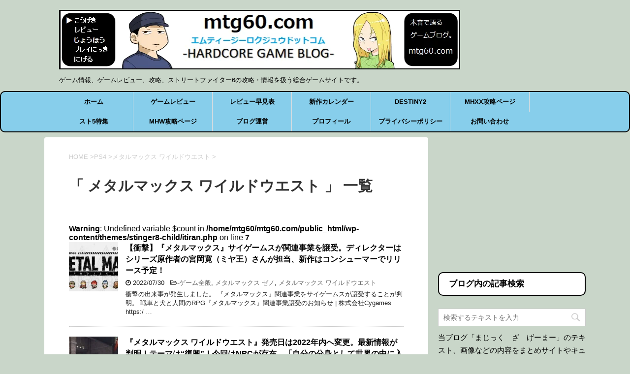

--- FILE ---
content_type: text/html; charset=UTF-8
request_url: https://mtg60.com/archives/category/ps4/%E3%83%A1%E3%82%BF%E3%83%AB%E3%83%9E%E3%83%83%E3%82%AF%E3%82%B9-%E3%83%AF%E3%82%A4%E3%83%AB%E3%83%89%E3%82%A6%E3%82%A8%E3%82%B9%E3%83%88
body_size: 11597
content:
<!DOCTYPE html> <!--[if lt IE 7]><html class="ie6" lang="ja"> <![endif]--> <!--[if IE 7]><html class="i7" lang="ja"> <![endif]--> <!--[if IE 8]><html class="ie" lang="ja"> <![endif]--> <!--[if gt IE 8]><!--><html lang="ja"> <!--<![endif]--><head prefix="og: http://ogp.me/ns# fb: http://ogp.me/ns/fb# article: http://ogp.me/ns/article#"> <script async src="//pagead2.googlesyndication.com/pagead/js/adsbygoogle.js"></script> <script>(adsbygoogle = window.adsbygoogle || []).push({
    google_ad_client: "ca-pub-5181462706383534",
    enable_page_level_ads: true
  });</script> <meta charset="UTF-8" ><meta name="viewport" content="width=device-width,initial-scale=1.0,user-scalable=yes"><meta name="format-detection" content="telephone=no" ><link rel="alternate" type="application/rss+xml" title="まじっく　ざ　げーまー - ゲームのレビュー、攻略、情報サイト RSS Feed" href="https://mtg60.com/feed" /><link rel="pingback" href="https://mtg60.com/xmlrpc.php" > <!--[if lt IE 9]> <script src="http://css3-mediaqueries-js.googlecode.com/svn/trunk/css3-mediaqueries.js"></script> <script src="https://mtg60.com/wp-content/themes/stinger8/js/html5shiv.js"></script> <![endif]--><title>メタルマックス ワイルドウエスト | まじっく　ざ　げーまー - ゲームのレビュー、攻略、情報サイト</title><meta name='robots' content='max-image-preview:large' /><link rel='dns-prefetch' href='//ajax.googleapis.com' /><link rel="canonical" href="https://mtg60.com/archives/category/ps4/%e3%83%a1%e3%82%bf%e3%83%ab%e3%83%9e%e3%83%83%e3%82%af%e3%82%b9-%e3%83%af%e3%82%a4%e3%83%ab%e3%83%89%e3%82%a6%e3%82%a8%e3%82%b9%e3%83%88"><meta property="og:locale" content="ja_JP"><meta property="og:type" content="website"><meta property="og:title" content="メタルマックス ワイルドウエスト | まじっく　ざ　げーまー - ゲームのレビュー、攻略、情報サイト"><meta property="og:url" content="https://mtg60.com/archives/category/ps4/%e3%83%a1%e3%82%bf%e3%83%ab%e3%83%9e%e3%83%83%e3%82%af%e3%82%b9-%e3%83%af%e3%82%a4%e3%83%ab%e3%83%89%e3%82%a6%e3%82%a8%e3%82%b9%e3%83%88"><meta property="og:site_name" content="まじっく　ざ　げーまー - ゲームのレビュー、攻略、情報サイト"><meta name="twitter:card" content="summary_large_image"><meta name="twitter:site" content="magic_game60">  <script defer src="https://www.googletagmanager.com/gtag/js?id=UA-89174304-1"></script> <script>window.dataLayer = window.dataLayer || [];
	function gtag(){dataLayer.push(arguments);}
	gtag("js", new Date());
	gtag("config", "UA-89174304-1");</script> <style id='wp-img-auto-sizes-contain-inline-css' type='text/css'>img:is([sizes=auto i],[sizes^="auto," i]){contain-intrinsic-size:3000px 1500px}
/*# sourceURL=wp-img-auto-sizes-contain-inline-css */</style><style id='wp-block-library-inline-css' type='text/css'>:root{--wp-block-synced-color:#7a00df;--wp-block-synced-color--rgb:122,0,223;--wp-bound-block-color:var(--wp-block-synced-color);--wp-editor-canvas-background:#ddd;--wp-admin-theme-color:#007cba;--wp-admin-theme-color--rgb:0,124,186;--wp-admin-theme-color-darker-10:#006ba1;--wp-admin-theme-color-darker-10--rgb:0,107,160.5;--wp-admin-theme-color-darker-20:#005a87;--wp-admin-theme-color-darker-20--rgb:0,90,135;--wp-admin-border-width-focus:2px}@media (min-resolution:192dpi){:root{--wp-admin-border-width-focus:1.5px}}.wp-element-button{cursor:pointer}:root .has-very-light-gray-background-color{background-color:#eee}:root .has-very-dark-gray-background-color{background-color:#313131}:root .has-very-light-gray-color{color:#eee}:root .has-very-dark-gray-color{color:#313131}:root .has-vivid-green-cyan-to-vivid-cyan-blue-gradient-background{background:linear-gradient(135deg,#00d084,#0693e3)}:root .has-purple-crush-gradient-background{background:linear-gradient(135deg,#34e2e4,#4721fb 50%,#ab1dfe)}:root .has-hazy-dawn-gradient-background{background:linear-gradient(135deg,#faaca8,#dad0ec)}:root .has-subdued-olive-gradient-background{background:linear-gradient(135deg,#fafae1,#67a671)}:root .has-atomic-cream-gradient-background{background:linear-gradient(135deg,#fdd79a,#004a59)}:root .has-nightshade-gradient-background{background:linear-gradient(135deg,#330968,#31cdcf)}:root .has-midnight-gradient-background{background:linear-gradient(135deg,#020381,#2874fc)}:root{--wp--preset--font-size--normal:16px;--wp--preset--font-size--huge:42px}.has-regular-font-size{font-size:1em}.has-larger-font-size{font-size:2.625em}.has-normal-font-size{font-size:var(--wp--preset--font-size--normal)}.has-huge-font-size{font-size:var(--wp--preset--font-size--huge)}.has-text-align-center{text-align:center}.has-text-align-left{text-align:left}.has-text-align-right{text-align:right}.has-fit-text{white-space:nowrap!important}#end-resizable-editor-section{display:none}.aligncenter{clear:both}.items-justified-left{justify-content:flex-start}.items-justified-center{justify-content:center}.items-justified-right{justify-content:flex-end}.items-justified-space-between{justify-content:space-between}.screen-reader-text{border:0;clip-path:inset(50%);height:1px;margin:-1px;overflow:hidden;padding:0;position:absolute;width:1px;word-wrap:normal!important}.screen-reader-text:focus{background-color:#ddd;clip-path:none;color:#444;display:block;font-size:1em;height:auto;left:5px;line-height:normal;padding:15px 23px 14px;text-decoration:none;top:5px;width:auto;z-index:100000}html :where(.has-border-color){border-style:solid}html :where([style*=border-top-color]){border-top-style:solid}html :where([style*=border-right-color]){border-right-style:solid}html :where([style*=border-bottom-color]){border-bottom-style:solid}html :where([style*=border-left-color]){border-left-style:solid}html :where([style*=border-width]){border-style:solid}html :where([style*=border-top-width]){border-top-style:solid}html :where([style*=border-right-width]){border-right-style:solid}html :where([style*=border-bottom-width]){border-bottom-style:solid}html :where([style*=border-left-width]){border-left-style:solid}html :where(img[class*=wp-image-]){height:auto;max-width:100%}:where(figure){margin:0 0 1em}html :where(.is-position-sticky){--wp-admin--admin-bar--position-offset:var(--wp-admin--admin-bar--height,0px)}@media screen and (max-width:600px){html :where(.is-position-sticky){--wp-admin--admin-bar--position-offset:0px}}

/*# sourceURL=wp-block-library-inline-css */</style><style id='global-styles-inline-css' type='text/css'>:root{--wp--preset--aspect-ratio--square: 1;--wp--preset--aspect-ratio--4-3: 4/3;--wp--preset--aspect-ratio--3-4: 3/4;--wp--preset--aspect-ratio--3-2: 3/2;--wp--preset--aspect-ratio--2-3: 2/3;--wp--preset--aspect-ratio--16-9: 16/9;--wp--preset--aspect-ratio--9-16: 9/16;--wp--preset--color--black: #000000;--wp--preset--color--cyan-bluish-gray: #abb8c3;--wp--preset--color--white: #ffffff;--wp--preset--color--pale-pink: #f78da7;--wp--preset--color--vivid-red: #cf2e2e;--wp--preset--color--luminous-vivid-orange: #ff6900;--wp--preset--color--luminous-vivid-amber: #fcb900;--wp--preset--color--light-green-cyan: #7bdcb5;--wp--preset--color--vivid-green-cyan: #00d084;--wp--preset--color--pale-cyan-blue: #8ed1fc;--wp--preset--color--vivid-cyan-blue: #0693e3;--wp--preset--color--vivid-purple: #9b51e0;--wp--preset--gradient--vivid-cyan-blue-to-vivid-purple: linear-gradient(135deg,rgb(6,147,227) 0%,rgb(155,81,224) 100%);--wp--preset--gradient--light-green-cyan-to-vivid-green-cyan: linear-gradient(135deg,rgb(122,220,180) 0%,rgb(0,208,130) 100%);--wp--preset--gradient--luminous-vivid-amber-to-luminous-vivid-orange: linear-gradient(135deg,rgb(252,185,0) 0%,rgb(255,105,0) 100%);--wp--preset--gradient--luminous-vivid-orange-to-vivid-red: linear-gradient(135deg,rgb(255,105,0) 0%,rgb(207,46,46) 100%);--wp--preset--gradient--very-light-gray-to-cyan-bluish-gray: linear-gradient(135deg,rgb(238,238,238) 0%,rgb(169,184,195) 100%);--wp--preset--gradient--cool-to-warm-spectrum: linear-gradient(135deg,rgb(74,234,220) 0%,rgb(151,120,209) 20%,rgb(207,42,186) 40%,rgb(238,44,130) 60%,rgb(251,105,98) 80%,rgb(254,248,76) 100%);--wp--preset--gradient--blush-light-purple: linear-gradient(135deg,rgb(255,206,236) 0%,rgb(152,150,240) 100%);--wp--preset--gradient--blush-bordeaux: linear-gradient(135deg,rgb(254,205,165) 0%,rgb(254,45,45) 50%,rgb(107,0,62) 100%);--wp--preset--gradient--luminous-dusk: linear-gradient(135deg,rgb(255,203,112) 0%,rgb(199,81,192) 50%,rgb(65,88,208) 100%);--wp--preset--gradient--pale-ocean: linear-gradient(135deg,rgb(255,245,203) 0%,rgb(182,227,212) 50%,rgb(51,167,181) 100%);--wp--preset--gradient--electric-grass: linear-gradient(135deg,rgb(202,248,128) 0%,rgb(113,206,126) 100%);--wp--preset--gradient--midnight: linear-gradient(135deg,rgb(2,3,129) 0%,rgb(40,116,252) 100%);--wp--preset--font-size--small: 13px;--wp--preset--font-size--medium: 20px;--wp--preset--font-size--large: 36px;--wp--preset--font-size--x-large: 42px;--wp--preset--spacing--20: 0.44rem;--wp--preset--spacing--30: 0.67rem;--wp--preset--spacing--40: 1rem;--wp--preset--spacing--50: 1.5rem;--wp--preset--spacing--60: 2.25rem;--wp--preset--spacing--70: 3.38rem;--wp--preset--spacing--80: 5.06rem;--wp--preset--shadow--natural: 6px 6px 9px rgba(0, 0, 0, 0.2);--wp--preset--shadow--deep: 12px 12px 50px rgba(0, 0, 0, 0.4);--wp--preset--shadow--sharp: 6px 6px 0px rgba(0, 0, 0, 0.2);--wp--preset--shadow--outlined: 6px 6px 0px -3px rgb(255, 255, 255), 6px 6px rgb(0, 0, 0);--wp--preset--shadow--crisp: 6px 6px 0px rgb(0, 0, 0);}:where(.is-layout-flex){gap: 0.5em;}:where(.is-layout-grid){gap: 0.5em;}body .is-layout-flex{display: flex;}.is-layout-flex{flex-wrap: wrap;align-items: center;}.is-layout-flex > :is(*, div){margin: 0;}body .is-layout-grid{display: grid;}.is-layout-grid > :is(*, div){margin: 0;}:where(.wp-block-columns.is-layout-flex){gap: 2em;}:where(.wp-block-columns.is-layout-grid){gap: 2em;}:where(.wp-block-post-template.is-layout-flex){gap: 1.25em;}:where(.wp-block-post-template.is-layout-grid){gap: 1.25em;}.has-black-color{color: var(--wp--preset--color--black) !important;}.has-cyan-bluish-gray-color{color: var(--wp--preset--color--cyan-bluish-gray) !important;}.has-white-color{color: var(--wp--preset--color--white) !important;}.has-pale-pink-color{color: var(--wp--preset--color--pale-pink) !important;}.has-vivid-red-color{color: var(--wp--preset--color--vivid-red) !important;}.has-luminous-vivid-orange-color{color: var(--wp--preset--color--luminous-vivid-orange) !important;}.has-luminous-vivid-amber-color{color: var(--wp--preset--color--luminous-vivid-amber) !important;}.has-light-green-cyan-color{color: var(--wp--preset--color--light-green-cyan) !important;}.has-vivid-green-cyan-color{color: var(--wp--preset--color--vivid-green-cyan) !important;}.has-pale-cyan-blue-color{color: var(--wp--preset--color--pale-cyan-blue) !important;}.has-vivid-cyan-blue-color{color: var(--wp--preset--color--vivid-cyan-blue) !important;}.has-vivid-purple-color{color: var(--wp--preset--color--vivid-purple) !important;}.has-black-background-color{background-color: var(--wp--preset--color--black) !important;}.has-cyan-bluish-gray-background-color{background-color: var(--wp--preset--color--cyan-bluish-gray) !important;}.has-white-background-color{background-color: var(--wp--preset--color--white) !important;}.has-pale-pink-background-color{background-color: var(--wp--preset--color--pale-pink) !important;}.has-vivid-red-background-color{background-color: var(--wp--preset--color--vivid-red) !important;}.has-luminous-vivid-orange-background-color{background-color: var(--wp--preset--color--luminous-vivid-orange) !important;}.has-luminous-vivid-amber-background-color{background-color: var(--wp--preset--color--luminous-vivid-amber) !important;}.has-light-green-cyan-background-color{background-color: var(--wp--preset--color--light-green-cyan) !important;}.has-vivid-green-cyan-background-color{background-color: var(--wp--preset--color--vivid-green-cyan) !important;}.has-pale-cyan-blue-background-color{background-color: var(--wp--preset--color--pale-cyan-blue) !important;}.has-vivid-cyan-blue-background-color{background-color: var(--wp--preset--color--vivid-cyan-blue) !important;}.has-vivid-purple-background-color{background-color: var(--wp--preset--color--vivid-purple) !important;}.has-black-border-color{border-color: var(--wp--preset--color--black) !important;}.has-cyan-bluish-gray-border-color{border-color: var(--wp--preset--color--cyan-bluish-gray) !important;}.has-white-border-color{border-color: var(--wp--preset--color--white) !important;}.has-pale-pink-border-color{border-color: var(--wp--preset--color--pale-pink) !important;}.has-vivid-red-border-color{border-color: var(--wp--preset--color--vivid-red) !important;}.has-luminous-vivid-orange-border-color{border-color: var(--wp--preset--color--luminous-vivid-orange) !important;}.has-luminous-vivid-amber-border-color{border-color: var(--wp--preset--color--luminous-vivid-amber) !important;}.has-light-green-cyan-border-color{border-color: var(--wp--preset--color--light-green-cyan) !important;}.has-vivid-green-cyan-border-color{border-color: var(--wp--preset--color--vivid-green-cyan) !important;}.has-pale-cyan-blue-border-color{border-color: var(--wp--preset--color--pale-cyan-blue) !important;}.has-vivid-cyan-blue-border-color{border-color: var(--wp--preset--color--vivid-cyan-blue) !important;}.has-vivid-purple-border-color{border-color: var(--wp--preset--color--vivid-purple) !important;}.has-vivid-cyan-blue-to-vivid-purple-gradient-background{background: var(--wp--preset--gradient--vivid-cyan-blue-to-vivid-purple) !important;}.has-light-green-cyan-to-vivid-green-cyan-gradient-background{background: var(--wp--preset--gradient--light-green-cyan-to-vivid-green-cyan) !important;}.has-luminous-vivid-amber-to-luminous-vivid-orange-gradient-background{background: var(--wp--preset--gradient--luminous-vivid-amber-to-luminous-vivid-orange) !important;}.has-luminous-vivid-orange-to-vivid-red-gradient-background{background: var(--wp--preset--gradient--luminous-vivid-orange-to-vivid-red) !important;}.has-very-light-gray-to-cyan-bluish-gray-gradient-background{background: var(--wp--preset--gradient--very-light-gray-to-cyan-bluish-gray) !important;}.has-cool-to-warm-spectrum-gradient-background{background: var(--wp--preset--gradient--cool-to-warm-spectrum) !important;}.has-blush-light-purple-gradient-background{background: var(--wp--preset--gradient--blush-light-purple) !important;}.has-blush-bordeaux-gradient-background{background: var(--wp--preset--gradient--blush-bordeaux) !important;}.has-luminous-dusk-gradient-background{background: var(--wp--preset--gradient--luminous-dusk) !important;}.has-pale-ocean-gradient-background{background: var(--wp--preset--gradient--pale-ocean) !important;}.has-electric-grass-gradient-background{background: var(--wp--preset--gradient--electric-grass) !important;}.has-midnight-gradient-background{background: var(--wp--preset--gradient--midnight) !important;}.has-small-font-size{font-size: var(--wp--preset--font-size--small) !important;}.has-medium-font-size{font-size: var(--wp--preset--font-size--medium) !important;}.has-large-font-size{font-size: var(--wp--preset--font-size--large) !important;}.has-x-large-font-size{font-size: var(--wp--preset--font-size--x-large) !important;}
/*# sourceURL=global-styles-inline-css */</style><style id='classic-theme-styles-inline-css' type='text/css'>/*! This file is auto-generated */
.wp-block-button__link{color:#fff;background-color:#32373c;border-radius:9999px;box-shadow:none;text-decoration:none;padding:calc(.667em + 2px) calc(1.333em + 2px);font-size:1.125em}.wp-block-file__button{background:#32373c;color:#fff;text-decoration:none}
/*# sourceURL=/wp-includes/css/classic-themes.min.css */</style><link rel='stylesheet' id='normalize-css' href='https://mtg60.com/wp-content/cache/autoptimize/css/autoptimize_single_faeb8312e8b6a781d4656fb96f0e2fdb.css?ver=1.5.9' type='text/css' media='all' /><link rel='stylesheet' id='font-awesome-css' href='https://mtg60.com/wp-content/themes/stinger8/css/fontawesome/css/font-awesome.min.css?ver=4.5.0' type='text/css' media='all' /><link rel='stylesheet' id='style-css' href='https://mtg60.com/wp-content/cache/autoptimize/css/autoptimize_single_72abbe2a5c94b2ae9aaf8294d6f09061.css?ver=6.9' type='text/css' media='all' /> <script defer type="text/javascript" src="//ajax.googleapis.com/ajax/libs/jquery/1.11.3/jquery.min.js?ver=1.11.3" id="jquery-js"></script> <link rel="https://api.w.org/" href="https://mtg60.com/wp-json/" /><link rel="alternate" title="JSON" type="application/json" href="https://mtg60.com/wp-json/wp/v2/categories/298" /><style type="text/css" id="custom-background-css">body.custom-background { background-color: #c9d6c9; }</style><link rel="icon" href="https://mtg60.com/wp-content/uploads/2018/07/cropped-moeko-1-32x32.png" sizes="32x32" /><link rel="icon" href="https://mtg60.com/wp-content/uploads/2018/07/cropped-moeko-1-192x192.png" sizes="192x192" /><link rel="apple-touch-icon" href="https://mtg60.com/wp-content/uploads/2018/07/cropped-moeko-1-180x180.png" /><meta name="msapplication-TileImage" content="https://mtg60.com/wp-content/uploads/2018/07/cropped-moeko-1-270x270.png" /><style type="text/css" id="wp-custom-css">/*
ここに独自の CSS を追加することができます。

詳しくは上のヘルプアイコンをクリックしてください。
*/

#st-menubox {
background: #87ceeb;/* 背景色 */ 
    border: 2px solid #000000;
    font-size: 1.143em;
    font-weight: bold;
    border-radius: 10px;
    -webkit-border-radius: 10px;
    -moz-border-radius: 10px;
}

header .smanone ul.menu li a{
color: #000000;/* 文字色 */
}

#s-navi dt.trigger .op {
background: #3669ba; /* 背景色 */
color: #fff; /* マーク色 */
}


.comment-form-url{ display:none; }

blockquote{
background-color: #ddd;
    padding: 1.5em 1em 0.5em;
    position: relative;
    border: 3px solid #d7d7d7;
    margin: 0 1em 1.5em;
      ：
    box-shadow: 1px 2px 4px rgba(50,50,50,.5);
    -webkit-box-shadow: 1px 2px 4px rgba(50,50,50,.5);
    -moz-box-shadow: 1px 2px 4px rgba(50,50,50,.5);
}

blockquote:before{
    content: "“";
    font-size: 400%;
    line-height: 1em;
    font-family: "ＭＳ Ｐゴシック",sans-serif;
    color: #999;
    position: absolute;
    left: 0;
    top: 0;
}
 
blockquote:after{
    content: "”";
    font-size: 400%;
    line-height: 0em;
    font-family: "ＭＳ Ｐゴシック",sans-serif;
    color: #999;
    position: absolute;
    right: 0;
    bottom: 0;
}

.menu_underh2{
    margin: 0 0 1.5em;
    padding: 0.8em;
    border: 2px solid #000000;
    font-size: 1.143em;
    font-weight: bold;
    border-radius: 10px;
    -webkit-border-radius: 10px;
    -moz-border-radius: 10px;
    background-color: #fff;
}

#content{
    max-width:1100px;
}

.kanri::after {background-image:url(https://mtg60.com/wp-content/uploads/2016/12/1d61a915d4cf86f3e437d09e11e446c9.png);}

.nancy::after {background-image:url(https://mtg60.com/wp-content/uploads/2017/08/nancy_i02.jpg);}

.zaria::after {background-image:url(https://mtg60.com/wp-content/uploads/2017/08/admin_i02.jpg);}

.user::after {background-image:url(https://mtg60.com/wp-content/uploads/2016/12/user.png);}

.urupina::after {background-image:url(https://mtg60.com/wp-content/uploads/2016/12/urupina.png);}

.camy::after {background-image:url(https://mtg60.com/wp-content/uploads/2016/12/camy.png);}

.reonaru::after {background-image:url(https://mtg60.com/wp-content/uploads/2016/12/reonaru.png);}

.moeko::after {background-image:url(
https://mtg60.com/wp-content/uploads/2017/02/moeko.png);}

.zariaboko::after {background-image:url(
https://mtg60.com/wp-content/uploads/2017/02/zariaboko.png);}

.sura::after {background-image:url(
https://mtg60.com/wp-content/uploads/2017/07/1-56.jpg);}

.kan1::after {background-image:url(https://mtg60.com/wp-content/uploads/2018/07/kanri1.jpg);}

.kan2::after {background-image:url(https://mtg60.com/wp-content/uploads/2017/08/admin_i02.jpg);}

.kan3::after {background-image:url(https://mtg60.com/wp-content/uploads/2017/08/admin_i03.jpg);}

.kan4::after {background-image:url(https://mtg60.com/wp-content/uploads/2017/08/admin_i04o.jpg);}

.kan5::after {background-image:url(https://mtg60.com/wp-content/uploads/2017/08/admin_i06o.jpg);}

.kan6::after {background-image:url(https://mtg60.com/wp-content/uploads/2017/08/admin_i08o.jpg);}

.kan7::after {background-image:url(https://mtg60.com/wp-content/uploads/2017/08/admin_i09.jpg);}

.kan8::after {background-image:url(https://mtg60.com/wp-content/uploads/2017/08/admin_i10.jpg);}

.nancy1::after {background-image:url(https://mtg60.com/wp-content/uploads/2017/08/nancy_i01.jpg);}

.nancy2::after {background-image:url(https://mtg60.com/wp-content/uploads/2017/08/nancy_i02.jpg);}

.nancy3::after {background-image:url(https://mtg60.com/wp-content/uploads/2017/08/nancy_i03.jpg);}

.nancy4::after {background-image:url(https://mtg60.com/wp-content/uploads/2017/08/nancy_i04o.jpg);}

.nancy5::after {background-image:url(https://mtg60.com/wp-content/uploads/2017/08/nancy_i06o.jpg);}

.nancy6::after {background-image:url(https://mtg60.com/wp-content/uploads/2017/08/nancy_i07.jpg);}

.nancy7::after {background-image:url(https://mtg60.com/wp-content/uploads/2017/08/nancy_i08.jpg);}

.nancy8::after {background-image:url(https://mtg60.com/wp-content/uploads/2017/08/nancy_i09.jpg);}

.nancy9::after {background-image:url(https://mtg60.com/wp-content/uploads/2017/08/nancy_i11.jpg);}

.nancy10::after {background-image:url(https://mtg60.com/wp-content/uploads/2017/08/nancy_i10.jpg);}

.post img {
	border:solid 2px #000000;
	box-shadow: 5px 5px 5px rgba(0,0,0,0.4);
} 

.post h4:before {
color:#333; /* 色 */
margin-right: 10px;
font-family:"FontAwesome";
content:"\f11b"; /* アイコン */
font-size:25px;
}

.post h3{
    position: relative;
    color: #111;
    font-size: 1.183em;
    font-weight: bold;
    margin: 0 0 0.7em;
    padding: 0.5em 0.5em 0.3em 1.7em;
    border-bottom: 3px solid #486C81;
    margin-right: 15px;
}

h2 {
border-radius: 10px;
border-bottom: 6px solid #426579; border-left: 8px solid #426579; padding: 7px;
}

span.orange { 
color: #FE642E;
font-weight:bold;   }

span.blue { 
color: #0000FF;
font-weight:bold;   }

span.purple { 
color: #800080;
font-weight:bold;   }

.block1 {
    padding: 7px;
    color: #fff;
    border-radius: 10px;
    -moz-border-radius: 10px;
    -webkit-border-radius: 10px;
    background: #6495ed;
}

#side .st-aside .menu_underh2 ,
#footer .menu_underh2 {
    margin-top: 10px;
    padding: 10px 20px;
font-size: 17px;
    font-weight: bold;
    line-height: 24px;
}

.footer-3c-box {
    display: none;
}

/*media Queries PCサイズ（960px以上）
----------------------------------------------------*/
@media print, screen and (min-width: 960px) {

.footer-3c-box {
    display: flex;
    margin-bottom: 30px;
}

.footer-3c-box > div {
    margin: 0 1%;
    width: 32%;
    font-size: 14px;
    text-align: left;
}

#footer .menu_underh2 ,
.footer-3c-box > div > div {
    margin-bottom: 20px;
}

/*-- ここまで --*/
}

.entry-content {
user-select:none;
-moz-user-select:none;
-webkit-user-select:none;
-khtml-user-select:none;
}</style> <script defer type="text/javascript" src="https://www.google.com/jsapi"></script> <script type="text/javascript">google.load("jquery", "1.7")</script> <script defer src="https://solty.biz/amazon.js"></script> <link rel="stylesheet" href="https://solty.biz/ranking.css" type="text/css" /> <script>(function(i,s,o,g,r,a,m){i['GoogleAnalyticsObject']=r;i[r]=i[r]||function(){
  (i[r].q=i[r].q||[]).push(arguments)},i[r].l=1*new Date();a=s.createElement(o),
  m=s.getElementsByTagName(o)[0];a.async=1;a.src=g;m.parentNode.insertBefore(a,m)
  })(window,document,'script','https://www.google-analytics.com/analytics.js','ga');

  ga('create', 'UA-89174304-1', 'auto');
  ga('send', 'pageview');</script> <script async src="//pagead2.googlesyndication.com/pagead/js/adsbygoogle.js"></script> <script data-ad-client="ca-pub-5181462706383534" async src="https://pagead2.googlesyndication.com/pagead/js/adsbygoogle.js"></script>  <script>(function(w,d,s,l,i){w[l]=w[l]||[];w[l].push({'gtm.start':
new Date().getTime(),event:'gtm.js'});var f=d.getElementsByTagName(s)[0],
j=d.createElement(s),dl=l!='dataLayer'?'&l='+l:'';j.async=true;j.src=
'https://www.googletagmanager.com/gtm.js?id='+i+dl;f.parentNode.insertBefore(j,f);
})(window,document,'script','dataLayer','GTM-55C4L4D');</script> </head><body class="archive category category-298 custom-background wp-theme-stinger8 wp-child-theme-stinger8-child" > <noscript><iframe src="https://www.googletagmanager.com/ns.html?id=GTM-55C4L4D"
height="0" width="0" style="display:none;visibility:hidden"></iframe></noscript><div id="st-ami"><div id="wrapper"><div id="wrapper-in"><header><div id="headbox-bg"><div class="clearfix" id="headbox"><nav id="s-navi" class="pcnone"><dl class="acordion"><dt class="trigger"><p><span class="op"><i class="fa fa-bars"></i></span></p></dt><dd class="acordion_tree"><div class="menu-menu-container"><ul id="menu-menu" class="menu"><li id="menu-item-695" class="menu-item menu-item-type-custom menu-item-object-custom menu-item-home menu-item-695"><a href="https://mtg60.com">ホーム</a></li><li id="menu-item-718" class="menu-item menu-item-type-taxonomy menu-item-object-category menu-item-has-children menu-item-718"><a href="https://mtg60.com/archives/category/%e3%82%b2%e3%83%bc%e3%83%a0%e3%83%ac%e3%83%93%e3%83%a5%e3%83%bc">ゲームレビュー</a><ul class="sub-menu"><li id="menu-item-2554" class="menu-item menu-item-type-taxonomy menu-item-object-category menu-item-2554"><a href="https://mtg60.com/archives/category/%e3%82%b2%e3%83%bc%e3%83%a0%e3%83%ac%e3%83%93%e3%83%a5%e3%83%bc/rpg">RPG</a></li><li id="menu-item-2960" class="menu-item menu-item-type-taxonomy menu-item-object-category menu-item-2960"><a href="https://mtg60.com/archives/category/%e3%82%b2%e3%83%bc%e3%83%a0%e3%83%ac%e3%83%93%e3%83%a5%e3%83%bc/fps%e3%83%bbtps">FPS・TPS</a></li><li id="menu-item-4417" class="menu-item menu-item-type-taxonomy menu-item-object-category menu-item-4417"><a href="https://mtg60.com/archives/category/%e3%82%b2%e3%83%bc%e3%83%a0%e3%83%ac%e3%83%93%e3%83%a5%e3%83%bc/%e3%82%a2%e3%82%af%e3%82%b7%e3%83%a7%e3%83%b3">アクション</a></li><li id="menu-item-2551" class="menu-item menu-item-type-taxonomy menu-item-object-category menu-item-2551"><a href="https://mtg60.com/archives/category/%e3%82%b2%e3%83%bc%e3%83%a0%e3%83%ac%e3%83%93%e3%83%a5%e3%83%bc/%e9%9f%b3%e3%82%b2%e3%83%bc">音ゲー</a></li><li id="menu-item-2557" class="menu-item menu-item-type-taxonomy menu-item-object-category menu-item-2557"><a href="https://mtg60.com/archives/category/%e3%82%b2%e3%83%bc%e3%83%a0%e3%83%ac%e3%83%93%e3%83%a5%e3%83%bc/dl%e5%b0%82%e7%94%a8%e3%82%bd%e3%83%95%e3%83%88">DL専用</a></li><li id="menu-item-2558" class="menu-item menu-item-type-taxonomy menu-item-object-category menu-item-2558"><a href="https://mtg60.com/archives/category/%e3%82%b2%e3%83%bc%e3%83%a0%e3%83%ac%e3%83%93%e3%83%a5%e3%83%bc/%e4%bd%93%e9%a8%93%e7%89%88">体験版</a></li></ul></li><li id="menu-item-17656" class="menu-item menu-item-type-post_type menu-item-object-page menu-item-17656"><a href="https://mtg60.com/game-review">レビュー早見表</a></li><li id="menu-item-3432" class="menu-item menu-item-type-taxonomy menu-item-object-category menu-item-3432"><a href="https://mtg60.com/archives/category/%e6%96%b0%e4%bd%9c%e3%82%b2%e3%83%bc%e3%83%a0%e3%82%ab%e3%83%ac%e3%83%b3%e3%83%80%e3%83%bc">新作カレンダー</a></li><li id="menu-item-24385" class="menu-item menu-item-type-taxonomy menu-item-object-category menu-item-24385"><a href="https://mtg60.com/archives/category/ps4/destiny2">DESTINY2</a></li><li id="menu-item-8438" class="menu-item menu-item-type-post_type menu-item-object-page menu-item-8438"><a href="https://mtg60.com/mhxx-kouryaku">MHXX攻略ページ</a></li><li id="menu-item-66435" class="menu-item menu-item-type-post_type menu-item-object-post menu-item-66435"><a href="https://mtg60.com/archives/sf5-kijimatome.html">スト5特集</a></li><li id="menu-item-31734" class="menu-item menu-item-type-post_type menu-item-object-page menu-item-31734"><a href="https://mtg60.com/mhw-top">MHW攻略ページ</a></li><li id="menu-item-10754" class="menu-item menu-item-type-taxonomy menu-item-object-category menu-item-10754"><a href="https://mtg60.com/archives/category/%e3%83%96%e3%83%ad%e3%82%b0%e9%81%8b%e5%96%b6">ブログ運営</a></li><li id="menu-item-4230" class="menu-item menu-item-type-post_type menu-item-object-post menu-item-4230"><a href="https://mtg60.com/archives/kanrinin.html">プロフィール</a></li><li id="menu-item-11652" class="menu-item menu-item-type-post_type menu-item-object-page menu-item-11652"><a href="https://mtg60.com/pp">プライバシーポリシー</a></li><li id="menu-item-3393" class="menu-item menu-item-type-post_type menu-item-object-page menu-item-3393"><a href="https://mtg60.com/contact">お問い合わせ</a></li></ul></div><div class="clear"></div></dd></dl></nav><div id="header-l"><p class="sitename"> <a href="https://mtg60.com/"> <img src="https://mtg60.com/wp-content/uploads/2021/07/newheadernew.png" alt="ブログヘッダー" width="815" height="120"> </a></p><p class="descr"> ゲーム情報、ゲームレビュー、攻略、ストリートファイター6の攻略・情報を扱う総合ゲームサイトです。</p></div></div></div><div id="gazou-wide"><div id="st-menubox"><div id="st-menuwide"><nav class="smanone clearfix"><ul id="menu-menu-1" class="menu"><li class="menu-item menu-item-type-custom menu-item-object-custom menu-item-home menu-item-695"><a href="https://mtg60.com">ホーム</a></li><li class="menu-item menu-item-type-taxonomy menu-item-object-category menu-item-has-children menu-item-718"><a href="https://mtg60.com/archives/category/%e3%82%b2%e3%83%bc%e3%83%a0%e3%83%ac%e3%83%93%e3%83%a5%e3%83%bc">ゲームレビュー</a><ul class="sub-menu"><li class="menu-item menu-item-type-taxonomy menu-item-object-category menu-item-2554"><a href="https://mtg60.com/archives/category/%e3%82%b2%e3%83%bc%e3%83%a0%e3%83%ac%e3%83%93%e3%83%a5%e3%83%bc/rpg">RPG</a></li><li class="menu-item menu-item-type-taxonomy menu-item-object-category menu-item-2960"><a href="https://mtg60.com/archives/category/%e3%82%b2%e3%83%bc%e3%83%a0%e3%83%ac%e3%83%93%e3%83%a5%e3%83%bc/fps%e3%83%bbtps">FPS・TPS</a></li><li class="menu-item menu-item-type-taxonomy menu-item-object-category menu-item-4417"><a href="https://mtg60.com/archives/category/%e3%82%b2%e3%83%bc%e3%83%a0%e3%83%ac%e3%83%93%e3%83%a5%e3%83%bc/%e3%82%a2%e3%82%af%e3%82%b7%e3%83%a7%e3%83%b3">アクション</a></li><li class="menu-item menu-item-type-taxonomy menu-item-object-category menu-item-2551"><a href="https://mtg60.com/archives/category/%e3%82%b2%e3%83%bc%e3%83%a0%e3%83%ac%e3%83%93%e3%83%a5%e3%83%bc/%e9%9f%b3%e3%82%b2%e3%83%bc">音ゲー</a></li><li class="menu-item menu-item-type-taxonomy menu-item-object-category menu-item-2557"><a href="https://mtg60.com/archives/category/%e3%82%b2%e3%83%bc%e3%83%a0%e3%83%ac%e3%83%93%e3%83%a5%e3%83%bc/dl%e5%b0%82%e7%94%a8%e3%82%bd%e3%83%95%e3%83%88">DL専用</a></li><li class="menu-item menu-item-type-taxonomy menu-item-object-category menu-item-2558"><a href="https://mtg60.com/archives/category/%e3%82%b2%e3%83%bc%e3%83%a0%e3%83%ac%e3%83%93%e3%83%a5%e3%83%bc/%e4%bd%93%e9%a8%93%e7%89%88">体験版</a></li></ul></li><li class="menu-item menu-item-type-post_type menu-item-object-page menu-item-17656"><a href="https://mtg60.com/game-review">レビュー早見表</a></li><li class="menu-item menu-item-type-taxonomy menu-item-object-category menu-item-3432"><a href="https://mtg60.com/archives/category/%e6%96%b0%e4%bd%9c%e3%82%b2%e3%83%bc%e3%83%a0%e3%82%ab%e3%83%ac%e3%83%b3%e3%83%80%e3%83%bc">新作カレンダー</a></li><li class="menu-item menu-item-type-taxonomy menu-item-object-category menu-item-24385"><a href="https://mtg60.com/archives/category/ps4/destiny2">DESTINY2</a></li><li class="menu-item menu-item-type-post_type menu-item-object-page menu-item-8438"><a href="https://mtg60.com/mhxx-kouryaku">MHXX攻略ページ</a></li><li class="menu-item menu-item-type-post_type menu-item-object-post menu-item-66435"><a href="https://mtg60.com/archives/sf5-kijimatome.html">スト5特集</a></li><li class="menu-item menu-item-type-post_type menu-item-object-page menu-item-31734"><a href="https://mtg60.com/mhw-top">MHW攻略ページ</a></li><li class="menu-item menu-item-type-taxonomy menu-item-object-category menu-item-10754"><a href="https://mtg60.com/archives/category/%e3%83%96%e3%83%ad%e3%82%b0%e9%81%8b%e5%96%b6">ブログ運営</a></li><li class="menu-item menu-item-type-post_type menu-item-object-post menu-item-4230"><a href="https://mtg60.com/archives/kanrinin.html">プロフィール</a></li><li class="menu-item menu-item-type-post_type menu-item-object-page menu-item-11652"><a href="https://mtg60.com/pp">プライバシーポリシー</a></li><li class="menu-item menu-item-type-post_type menu-item-object-page menu-item-3393"><a href="https://mtg60.com/contact">お問い合わせ</a></li></ul></nav></div></div></div></header><div id="content-w"><div id="content" class="clearfix"><div id="contentInner"><div class="st-main"><section id="breadcrumb"><ol itemscope itemtype="http://schema.org/BreadcrumbList"><li itemprop="itemListElement" itemscope
 itemtype="http://schema.org/ListItem"><a href="https://mtg60.com" itemprop="item"><span itemprop="name">HOME</span></a> ><meta itemprop="position" content="1" /></li><li itemprop="itemListElement" itemscope
 itemtype="http://schema.org/ListItem"><a href="https://mtg60.com/archives/category/ps4" itemprop="item"> <span itemprop="name">PS4</span> </a> &gt;<meta itemprop="position" content="2" /></li><li itemprop="itemListElement" itemscope
 itemtype="http://schema.org/ListItem"><a href="https://mtg60.com/archives/category/ps4/%e3%83%a1%e3%82%bf%e3%83%ab%e3%83%9e%e3%83%83%e3%82%af%e3%82%b9-%e3%83%af%e3%82%a4%e3%83%ab%e3%83%89%e3%82%a6%e3%82%a8%e3%82%b9%e3%83%88" itemprop="item"> <span itemprop="name">メタルマックス ワイルドウエスト</span> </a> &gt;<meta itemprop="position" content="3" /></li></ol></section><article><h1 class="entry-title">「
 メタルマックス ワイルドウエスト										」 一覧</h1><div class="kanren"> <br /> <b>Warning</b>:  Undefined variable $count in <b>/home/mtg60/mtg60.com/public_html/wp-content/themes/stinger8-child/itiran.php</b> on line <b>7</b><br /><dl class="clearfix"><dt><a href="https://mtg60.com/archives/metalmaxsaige.html"> <img src="https://mtg60.com/wp-content/plugins/lazy-load/images/1x1.trans.gif" data-lazy-src="https://mtg60.com/wp-content/uploads/2022/07/WS006622-150x150.jpg" width="150" height="150" class="attachment-thumbnail size-thumbnail wp-post-image" alt decoding="async" srcset="https://mtg60.com/wp-content/uploads/2022/07/WS006622-150x150.jpg 150w, https://mtg60.com/wp-content/uploads/2022/07/WS006622-100x100.jpg 100w" sizes="(max-width: 150px) 100vw, 150px"><noscript><img width="150" height="150" src="https://mtg60.com/wp-content/uploads/2022/07/WS006622-150x150.jpg" class="attachment-thumbnail size-thumbnail wp-post-image" alt="" decoding="async" srcset="https://mtg60.com/wp-content/uploads/2022/07/WS006622-150x150.jpg 150w, https://mtg60.com/wp-content/uploads/2022/07/WS006622-100x100.jpg 100w" sizes="(max-width: 150px) 100vw, 150px" /></noscript> </a></dt><dd><p class="kanren-t"><a href="https://mtg60.com/archives/metalmaxsaige.html"> 【衝撃】『メタルマックス』サイゲームスが関連事業を譲受。ディレクターはシリーズ原作者の宮岡寛（ミヤ王）さんが担当、新作はコンシューマーでリリース予定！ </a></p><div class="blog_info"><p><i class="fa fa-clock-o"></i> 2022/07/30						&nbsp;<span class="pcone"> <i class="fa fa-folder-open-o" aria-hidden="true"></i>-<a href="https://mtg60.com/archives/category/%e3%82%b2%e3%83%bc%e3%83%a0%e5%85%a8%e8%88%ac" rel="category tag">ゲーム全般</a>, <a href="https://mtg60.com/archives/category/ps4/%e3%83%a1%e3%82%bf%e3%83%ab%e3%83%9e%e3%83%83%e3%82%af%e3%82%b9-%e3%82%bc%e3%83%8e" rel="category tag">メタルマックス ゼノ</a>, <a href="https://mtg60.com/archives/category/ps4/%e3%83%a1%e3%82%bf%e3%83%ab%e3%83%9e%e3%83%83%e3%82%af%e3%82%b9-%e3%83%af%e3%82%a4%e3%83%ab%e3%83%89%e3%82%a6%e3%82%a8%e3%82%b9%e3%83%88" rel="category tag">メタルマックス ワイルドウエスト</a><br/> </span></p></div><div class="smanone2"><p>衝撃の出来事が発生しました。 『メタルマックス』関連事業をサイゲームスが譲受することが判明。 戦車と犬と人間のRPG『メタルマックス』関連事業譲受のお知らせ | 株式会社Cygames https:/ &#8230;</p></div></dd></dl><dl class="clearfix"><dt><a href="https://mtg60.com/archives/mmww-saisinjouhou.html"> <img src="https://mtg60.com/wp-content/plugins/lazy-load/images/1x1.trans.gif" data-lazy-src="https://mtg60.com/wp-content/uploads/2021/05/WS000876-150x150.jpg" width="150" height="150" class="attachment-thumbnail size-thumbnail wp-post-image" alt decoding="async" srcset="https://mtg60.com/wp-content/uploads/2021/05/WS000876-150x150.jpg 150w, https://mtg60.com/wp-content/uploads/2021/05/WS000876-100x100.jpg 100w" sizes="(max-width: 150px) 100vw, 150px"><noscript><img width="150" height="150" src="https://mtg60.com/wp-content/uploads/2021/05/WS000876-150x150.jpg" class="attachment-thumbnail size-thumbnail wp-post-image" alt="" decoding="async" srcset="https://mtg60.com/wp-content/uploads/2021/05/WS000876-150x150.jpg 150w, https://mtg60.com/wp-content/uploads/2021/05/WS000876-100x100.jpg 100w" sizes="(max-width: 150px) 100vw, 150px" /></noscript> </a></dt><dd><p class="kanren-t"><a href="https://mtg60.com/archives/mmww-saisinjouhou.html"> 『メタルマックス ワイルドウエスト』発売日は2022年内へ変更。最新情報が判明！テーマは“復興”！今回はNPCが存在。「自分の分身として世界の中に入っていって好き放題やる」と語られる。 </a></p><div class="blog_info"><p><i class="fa fa-clock-o"></i> 2021/05/24						&nbsp;<span class="pcone"> <i class="fa fa-folder-open-o" aria-hidden="true"></i>-<a href="https://mtg60.com/archives/category/%e3%82%b2%e3%83%bc%e3%83%a0%e5%85%a8%e8%88%ac" rel="category tag">ゲーム全般</a>, <a href="https://mtg60.com/archives/category/ps4/%e3%83%a1%e3%82%bf%e3%83%ab%e3%83%9e%e3%83%83%e3%82%af%e3%82%b9-%e3%83%af%e3%82%a4%e3%83%ab%e3%83%89%e3%82%a6%e3%82%a8%e3%82%b9%e3%83%88" rel="category tag">メタルマックス ワイルドウエスト</a><br/> </span></p></div><div class="smanone2"><p>『メタルマックスゼノ リボーン』の続編にあたる『メタルマックス ワイルドウエスト』の最新情報が本日の30周年生放送で語られました。 この動画を YouTube で視聴 本記事では配信内で語られた情報を &#8230;</p></div></dd></dl></div><div class="st-pagelink"></div></article></div></div><div id="side"><div class="st-aside"><div class="side-topad"><div class="ad"><div class="textwidget"><script async src="//pagead2.googlesyndication.com/pagead/js/adsbygoogle.js"></script>  <ins class="adsbygoogle"
 style="display:inline-block;width:300px;height:250px"
 data-ad-client="ca-pub-5181462706383534"
 data-ad-slot="4509227601"></ins> <script>(adsbygoogle = window.adsbygoogle || []).push({});</script></div></div></div><div id="mybox"><div class="ad"><p class="menu_underh2">ブログ内の記事検索</p><div id="search"><form method="get" id="searchform" action="https://mtg60.com/"> <label class="hidden" for="s"> </label> <input type="text" placeholder="検索するテキストを入力" value="" name="s" id="s" /> <input type="image" src="https://mtg60.com/wp-content/themes/stinger8/images/search.png" alt="検索" id="searchsubmit" /></form></div></div><div class="ad"><div class="textwidget"><p>当ブログ「まじっく　ざ　げーまー」のテキスト、画像などの内容をまとめサイトやキュレーションメディアへ無断で転載することを固く禁止します。</p><p>FF14権利表記：(C) SQUARE ENIX CO., LTD. All Rights Reserved.</p></div></div></div><div id="scrollad"></div></div></div></div></div><footer><div id="footer"><div id="footer-in"><div class="footer-3c-box clearfix"><div class="footer-left"></div><div class="footer-center"></div><div class="footer-right"></div></div><div class="footer-wbox clearfix"><div class="footer-c"><p class="footerlogo"> <a href="https://mtg60.com/"> まじっく　ざ　げーまー - ゲームのレビュー、攻略、情報サイト </a></p></div></div><p class="copy">Copyright&copy;
 まじっく　ざ　げーまー &#8211; ゲームのレビュー、攻略、情報サイト		,
 2026		All Rights Reserved.</p></div></div></footer></div></div></div><div id="page-top"><a href="#wrapper" class="fa fa-angle-up"></a></div>  <script type="speculationrules">{"prefetch":[{"source":"document","where":{"and":[{"href_matches":"/*"},{"not":{"href_matches":["/wp-*.php","/wp-admin/*","/wp-content/uploads/*","/wp-content/*","/wp-content/plugins/*","/wp-content/themes/stinger8-child/*","/wp-content/themes/stinger8/*","/*\\?(.+)"]}},{"not":{"selector_matches":"a[rel~=\"nofollow\"]"}},{"not":{"selector_matches":".no-prefetch, .no-prefetch a"}}]},"eagerness":"conservative"}]}</script> <script data-cfasync="false">var bU="https://mtg60.com/wp-content/plugins/wp-youtube-lyte/lyte/";var mOs=null;style = document.createElement("style");style.type = "text/css";rules = document.createTextNode(".lyte-wrapper-audio div, .lyte-wrapper div {margin:0px; overflow:hidden;} .lyte,.lyMe{position:relative;padding-bottom:56.25%;height:0;overflow:hidden;background-color:#777;} .fourthree .lyMe, .fourthree .lyte {padding-bottom:75%;} .lidget{margin-bottom:5px;} .lidget .lyte, .widget .lyMe {padding-bottom:0!important;height:100%!important;} .lyte-wrapper-audio .lyte{height:38px!important;overflow:hidden;padding:0!important} .lyMe iframe, .lyte iframe,.lyte .pL{position:absolute !important;top:0;left:0;width:100%;height:100%!important;background:no-repeat scroll center #000;background-size:cover;cursor:pointer} .tC{left:0;position:absolute;top:0;width:100%} .tC{background-image:linear-gradient(to bottom,rgba(0,0,0,0.6),rgba(0,0,0,0))} .tT{color:#FFF;font-family:Roboto,sans-serif;font-size:16px;height:auto;text-align:left;padding:5px 10px 50px 10px} .play{background:no-repeat scroll 0 0 transparent;width:88px;height:63px;position:absolute;left:43%;left:calc(50% - 44px);left:-webkit-calc(50% - 44px);top:38%;top:calc(50% - 31px);top:-webkit-calc(50% - 31px);} .widget .play {top:30%;top:calc(45% - 31px);top:-webkit-calc(45% - 31px);transform:scale(0.6);-webkit-transform:scale(0.6);-ms-transform:scale(0.6);} .lyte:hover .play{background-position:0 -65px;} .lyte-audio .pL{max-height:38px!important} .lyte-audio iframe{height:438px!important} .lyte .ctrl{background:repeat scroll 0 -220px rgba(0,0,0,0.3);width:100%;height:40px;bottom:0px;left:0;position:absolute;} .lyte-wrapper .ctrl{display:none}.Lctrl{background:no-repeat scroll 0 -137px transparent;width:158px;height:40px;bottom:0;left:0;position:absolute} .Rctrl{background:no-repeat scroll -42px -179px transparent;width:117px;height:40px;bottom:0;right:0;position:absolute;padding-right:10px;}.lyte-audio .play{display:none}.lyte-audio .ctrl{background-color:rgba(0,0,0,1)}.lyte .hidden{display:none} .lyte-align.aligncenter{display:flex;flex-direction:column;align-items:center}.lyte-align.alignwide > *{width:auto !important}.lyte-align.alignfull > *{width:auto !important}");if(style.styleSheet) { style.styleSheet.cssText = rules.nodeValue;} else {style.appendChild(rules);}document.getElementsByTagName("head")[0].appendChild(style);</script><script defer data-cfasync="false" src="https://mtg60.com/wp-content/plugins/wp-youtube-lyte/lyte/lyte-min.js?wyl_version=1.7.29"></script><script type="text/javascript" id="flying-scripts">const loadScriptsTimer=setTimeout(loadScripts,5*1000);const userInteractionEvents=['click', 'mousemove', 'keydown', 'touchstart', 'touchmove', 'wheel'];userInteractionEvents.forEach(function(event){window.addEventListener(event,triggerScriptLoader,{passive:!0})});function triggerScriptLoader(){loadScripts();clearTimeout(loadScriptsTimer);userInteractionEvents.forEach(function(event){window.removeEventListener(event,triggerScriptLoader,{passive:!0})})}
function loadScripts(){document.querySelectorAll("script[data-type='lazy']").forEach(function(elem){elem.setAttribute("src",elem.getAttribute("data-src"))})}</script> <script defer type="text/javascript" src="https://mtg60.com/wp-content/cache/autoptimize/js/autoptimize_single_226b4b39d2b2cd1e2b6a9fde5b6c731f.js?ver=6.9" id="base-js"></script> <script defer type="text/javascript" src="https://mtg60.com/wp-content/cache/autoptimize/js/autoptimize_single_9bedcbcfc00dc3559e13355d882dca68.js?ver=6.9" id="scroll-js"></script> <script defer type="text/javascript" src="https://mtg60.com/wp-content/plugins/lazy-load/js/jquery.sonar.min.js?ver=0.6.1" id="jquery-sonar-js"></script> <script defer type="text/javascript" src="https://mtg60.com/wp-content/cache/autoptimize/js/autoptimize_single_c208b892d5e834b4932b43e67037f290.js?ver=0.6.1" id="wpcom-lazy-load-images-js"></script> </body></html><!-- WP Fastest Cache file was created in 0.037 seconds, on 2026年1月18日 @ 13:13 -->

--- FILE ---
content_type: text/html; charset=utf-8
request_url: https://www.google.com/recaptcha/api2/aframe
body_size: 153
content:
<!DOCTYPE HTML><html><head><meta http-equiv="content-type" content="text/html; charset=UTF-8"></head><body><script nonce="7H3a7SIf4AKmQSp9waVpBA">/** Anti-fraud and anti-abuse applications only. See google.com/recaptcha */ try{var clients={'sodar':'https://pagead2.googlesyndication.com/pagead/sodar?'};window.addEventListener("message",function(a){try{if(a.source===window.parent){var b=JSON.parse(a.data);var c=clients[b['id']];if(c){var d=document.createElement('img');d.src=c+b['params']+'&rc='+(localStorage.getItem("rc::a")?sessionStorage.getItem("rc::b"):"");window.document.body.appendChild(d);sessionStorage.setItem("rc::e",parseInt(sessionStorage.getItem("rc::e")||0)+1);localStorage.setItem("rc::h",'1768925386578');}}}catch(b){}});window.parent.postMessage("_grecaptcha_ready", "*");}catch(b){}</script></body></html>